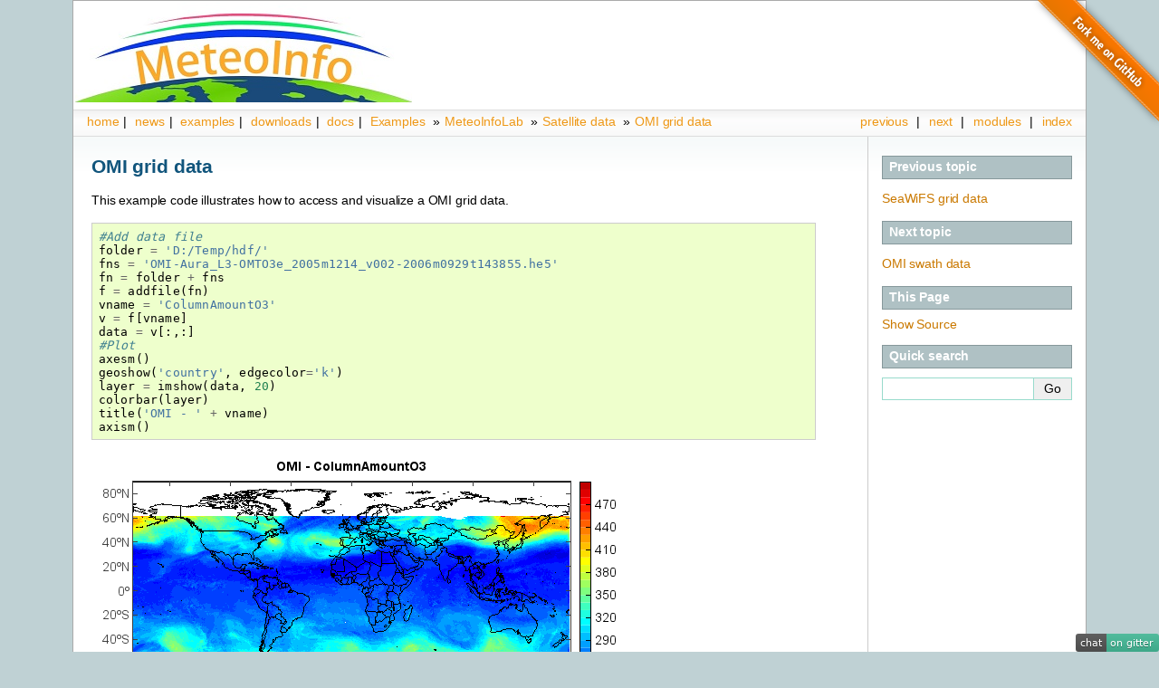

--- FILE ---
content_type: text/html
request_url: http://meteothink.org/examples/meteoinfolab/satellite/omi_grid.html
body_size: 2410
content:
<!DOCTYPE html>

<html lang="en" data-content_root="../../../">
  <head>
    <meta charset="utf-8" />
    <meta name="viewport" content="width=device-width, initial-scale=1.0" /><meta name="viewport" content="width=device-width, initial-scale=1" />

    <title>OMI grid data &#8212; MeteoInfo 3.6 documentation</title>
    <link rel="stylesheet" type="text/css" href="../../../_static/pygments.css?v=03e43079" />
    <link rel="stylesheet" type="text/css" href="../../../_static/sphinxdoc.css?v=34905f61" />
    <link rel="stylesheet" type="text/css" href="../../../_static/graphviz.css?v=4ae1632d" />
    <script src="../../../_static/documentation_options.js?v=7effb3c7"></script>
    <script src="../../../_static/doctools.js?v=9bcbadda"></script>
    <script src="../../../_static/sphinx_highlight.js?v=dc90522c"></script>
    <link rel="index" title="Index" href="../../../genindex.html" />
    <link rel="search" title="Search" href="../../../search.html" />
    <link rel="next" title="OMI swath data" href="omi_swath.html" />
    <link rel="prev" title="SeaWiFS grid data" href="seawifs_grid.html" /> 
  </head><body>

<div style="background-color: white; text-align: left; padding: 2px 2px 2px 2px">
<a href="../../../index.html"><img src="../../../_static/logo.jpg" border="0"/></a></div>

    <div class="related" role="navigation" aria-label="Related">
      <h3>Navigation</h3>
      <ul>
        <li class="right" style="margin-right: 10px">
          <a href="../../../genindex.html" title="General Index"
             accesskey="I">index</a></li>
        <li class="right" >
          <a href="../../../py-modindex.html" title="Python Module Index"
             >modules</a> |</li>
        <li class="right" >
          <a href="omi_swath.html" title="OMI swath data"
             accesskey="N">next</a> |</li>
        <li class="right" >
          <a href="seawifs_grid.html" title="SeaWiFS grid data"
             accesskey="P">previous</a> |</li>
        <li><a href="../../../index.html">home</a>|&nbsp;</li>
        <li><a href="../../../news/index.html">news</a>|&nbsp;</li>
        <li><a href="../../index.html">examples</a>|&nbsp;</li>
        <li><a href="../../../downloads/index.html">downloads</a>|&nbsp;</li>
        <li><a href="../../../docs/index.html">docs</a>|&nbsp;</li>

          <li class="nav-item nav-item-1"><a href="../../index.html" >Examples</a> &#187;</li>
          <li class="nav-item nav-item-2"><a href="../index.html" >MeteoInfoLab</a> &#187;</li>
          <li class="nav-item nav-item-3"><a href="../satellite.html" accesskey="U">Satellite data</a> &#187;</li>
        <li class="nav-item nav-item-this"><a href="">OMI grid data</a></li> 
      </ul>
    </div>


    <div class="document">

      <div class="documentwrapper">
        <div class="bodywrapper">
          <div class="body" role="main">
            
  <section id="omi-grid-data">
<span id="examples-meteoinfolab-satellite-omi-grid"></span><h1>OMI grid data<a class="headerlink" href="#omi-grid-data" title="Link to this heading">¶</a></h1>
<p>This example code illustrates how to access and visualize a OMI grid data.</p>
<div class="highlight-default notranslate"><div class="highlight"><pre><span></span><span class="c1">#Add data file</span>
<span class="n">folder</span> <span class="o">=</span> <span class="s1">&#39;D:/Temp/hdf/&#39;</span>
<span class="n">fns</span> <span class="o">=</span> <span class="s1">&#39;OMI-Aura_L3-OMTO3e_2005m1214_v002-2006m0929t143855.he5&#39;</span>
<span class="n">fn</span> <span class="o">=</span> <span class="n">folder</span> <span class="o">+</span> <span class="n">fns</span>
<span class="n">f</span> <span class="o">=</span> <span class="n">addfile</span><span class="p">(</span><span class="n">fn</span><span class="p">)</span>
<span class="n">vname</span> <span class="o">=</span> <span class="s1">&#39;ColumnAmountO3&#39;</span>
<span class="n">v</span> <span class="o">=</span> <span class="n">f</span><span class="p">[</span><span class="n">vname</span><span class="p">]</span>
<span class="n">data</span> <span class="o">=</span> <span class="n">v</span><span class="p">[:,:]</span>
<span class="c1">#Plot</span>
<span class="n">axesm</span><span class="p">()</span>
<span class="n">geoshow</span><span class="p">(</span><span class="s1">&#39;country&#39;</span><span class="p">,</span> <span class="n">edgecolor</span><span class="o">=</span><span class="s1">&#39;k&#39;</span><span class="p">)</span>
<span class="n">layer</span> <span class="o">=</span> <span class="n">imshow</span><span class="p">(</span><span class="n">data</span><span class="p">,</span> <span class="mi">20</span><span class="p">)</span>
<span class="n">colorbar</span><span class="p">(</span><span class="n">layer</span><span class="p">)</span>
<span class="n">title</span><span class="p">(</span><span class="s1">&#39;OMI - &#39;</span> <span class="o">+</span> <span class="n">vname</span><span class="p">)</span>
<span class="n">axism</span><span class="p">()</span>
</pre></div>
</div>
<img alt="../../../_images/omi_grid.png" src="../../../_images/omi_grid.png" />
</section>


            <div class="clearer"></div>
          </div>
        </div>
      </div>
    <a target="_blank" href="https://github.com/meteoinfo/MeteoInfo">
        <img style="position: fixed; top: 0; right: 0; border: 0;" 
        src="../../../_static/forkme_right_orange_ff7600.png" 
        alt="Fork me on GitHub">
    </a>
    <a target="_blank" href="https://gitter.im/meteoinfo/community">
        <img style="position: fixed; bottom: 0; right: 0; border: 0;" 
        src="https://badges.gitter.im/meteoinfo/community.svg"
        alt="Join the chat at Gitter">
    </a>

      <div class="sphinxsidebar" role="navigation" aria-label="Main">
        <div class="sphinxsidebarwrapper">
  <div>
    <h4>Previous topic</h4>
    <p class="topless"><a href="seawifs_grid.html"
                          title="previous chapter">SeaWiFS grid data</a></p>
  </div>
  <div>
    <h4>Next topic</h4>
    <p class="topless"><a href="omi_swath.html"
                          title="next chapter">OMI swath data</a></p>
  </div>
  <div role="note" aria-label="source link">
    <h3>This Page</h3>
    <ul class="this-page-menu">
      <li><a href="../../../_sources/examples/meteoinfolab/satellite/omi_grid.rst.txt"
            rel="nofollow">Show Source</a></li>
    </ul>
   </div>
<search id="searchbox" style="display: none" role="search">
  <h3 id="searchlabel">Quick search</h3>
    <div class="searchformwrapper">
    <form class="search" action="../../../search.html" method="get">
      <input type="text" name="q" aria-labelledby="searchlabel" autocomplete="off" autocorrect="off" autocapitalize="off" spellcheck="false"/>
      <input type="submit" value="Go" />
    </form>
    </div>
</search>
<script>document.getElementById('searchbox').style.display = "block"</script>
        </div>
      </div>
      <div class="clearer"></div>
    </div>
    <div class="related" role="navigation" aria-label="Related">
      <h3>Navigation</h3>
      <ul>
        <li class="right" style="margin-right: 10px">
          <a href="../../../genindex.html" title="General Index"
             >index</a></li>
        <li class="right" >
          <a href="../../../py-modindex.html" title="Python Module Index"
             >modules</a> |</li>
        <li class="right" >
          <a href="omi_swath.html" title="OMI swath data"
             >next</a> |</li>
        <li class="right" >
          <a href="seawifs_grid.html" title="SeaWiFS grid data"
             >previous</a> |</li>
        <li><a href="../../../index.html">home</a>|&nbsp;</li>
        <li><a href="../../../news/index.html">news</a>|&nbsp;</li>
        <li><a href="../../index.html">examples</a>|&nbsp;</li>
        <li><a href="../../../downloads/index.html">downloads</a>|&nbsp;</li>
        <li><a href="../../../docs/index.html">docs</a>|&nbsp;</li>

          <li class="nav-item nav-item-1"><a href="../../index.html" >Examples</a> &#187;</li>
          <li class="nav-item nav-item-2"><a href="../index.html" >MeteoInfoLab</a> &#187;</li>
          <li class="nav-item nav-item-3"><a href="../satellite.html" >Satellite data</a> &#187;</li>
        <li class="nav-item nav-item-this"><a href="">OMI grid data</a></li> 
      </ul>
    </div>
    <div class="footer" role="contentinfo">
    &#169; Copyright 2010-2023, MeteoInfo developers.
      Created using <a href="https://www.sphinx-doc.org/">Sphinx</a> 8.2.3.
    </div>
  </body>
<script>'undefined'=== typeof _trfq || (window._trfq = []);'undefined'=== typeof _trfd && (window._trfd=[]),_trfd.push({'tccl.baseHost':'secureserver.net'},{'ap':'cpsh-oh'},{'server':'sg2plzcpnl505535'},{'dcenter':'sg2'},{'cp_id':'5089447'},{'cp_cl':'8'}) // Monitoring performance to make your website faster. If you want to opt-out, please contact web hosting support.</script><script src='https://img1.wsimg.com/traffic-assets/js/tccl.min.js'></script></html>